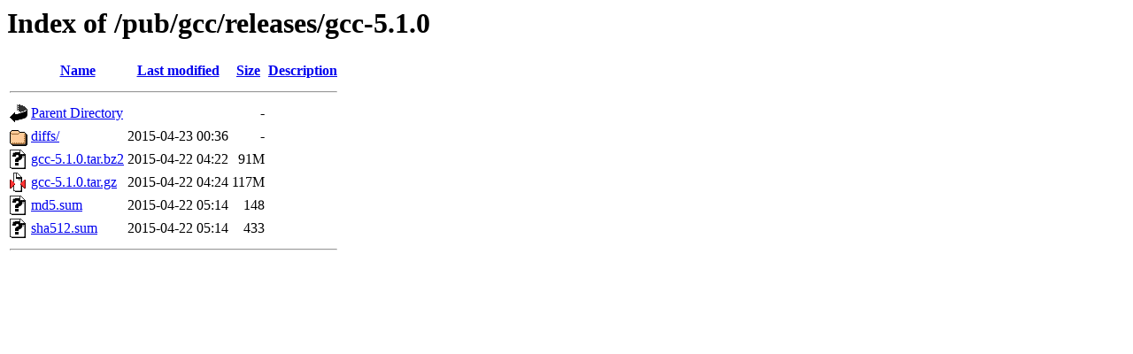

--- FILE ---
content_type: text/html;charset=ISO-8859-1
request_url: http://mirror.math.princeton.edu/pub/gcc/releases/gcc-5.1.0/?C=N;O=A
body_size: 1744
content:
<!DOCTYPE HTML PUBLIC "-//W3C//DTD HTML 3.2 Final//EN">
<html>
 <head>
  <title>Index of /pub/gcc/releases/gcc-5.1.0</title>
 </head>
 <body>
<h1>Index of /pub/gcc/releases/gcc-5.1.0</h1>
  <table>
   <tr><th valign="top"><img src="/icons/blank.gif" alt="[ICO]"></th><th><a href="?C=N;O=D">Name</a></th><th><a href="?C=M;O=A">Last modified</a></th><th><a href="?C=S;O=A">Size</a></th><th><a href="?C=D;O=A">Description</a></th></tr>
   <tr><th colspan="5"><hr></th></tr>
<tr><td valign="top"><img src="/icons/back.gif" alt="[PARENTDIR]"></td><td><a href="/pub/gcc/releases/">Parent Directory</a></td><td>&nbsp;</td><td align="right">  - </td><td>&nbsp;</td></tr>
<tr><td valign="top"><img src="/icons/folder.gif" alt="[DIR]"></td><td><a href="diffs/">diffs/</a></td><td align="right">2015-04-23 00:36  </td><td align="right">  - </td><td>&nbsp;</td></tr>
<tr><td valign="top"><img src="/icons/unknown.gif" alt="[   ]"></td><td><a href="gcc-5.1.0.tar.bz2">gcc-5.1.0.tar.bz2</a></td><td align="right">2015-04-22 04:22  </td><td align="right"> 91M</td><td>&nbsp;</td></tr>
<tr><td valign="top"><img src="/icons/compressed.gif" alt="[   ]"></td><td><a href="gcc-5.1.0.tar.gz">gcc-5.1.0.tar.gz</a></td><td align="right">2015-04-22 04:24  </td><td align="right">117M</td><td>&nbsp;</td></tr>
<tr><td valign="top"><img src="/icons/unknown.gif" alt="[   ]"></td><td><a href="md5.sum">md5.sum</a></td><td align="right">2015-04-22 05:14  </td><td align="right">148 </td><td>&nbsp;</td></tr>
<tr><td valign="top"><img src="/icons/unknown.gif" alt="[   ]"></td><td><a href="sha512.sum">sha512.sum</a></td><td align="right">2015-04-22 05:14  </td><td align="right">433 </td><td>&nbsp;</td></tr>
   <tr><th colspan="5"><hr></th></tr>
</table>
</body></html>
